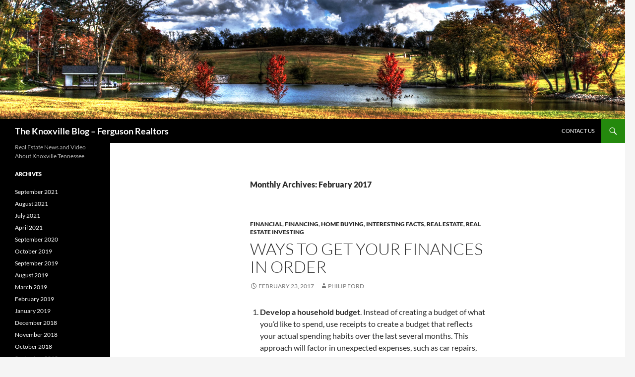

--- FILE ---
content_type: text/html; charset=UTF-8
request_url: https://theknoxvilleblog.com/2017/02/
body_size: 13681
content:
<!DOCTYPE html>
<html dir="ltr" lang="en-US" prefix="og: https://ogp.me/ns#">
<head>
	<meta charset="UTF-8"><link rel="preload" href="https://theknoxvilleblog.com/wp-content/cache/fvm/min/0-css3a56e6d4b3babebfa899702a040f316731bc20388c5f30532417738f8da48.css" as="style" media="all" />
<link rel="preload" href="https://theknoxvilleblog.com/wp-content/cache/fvm/min/0-css2036200445a364c0c39e29d364f2e6dde3d3a251713d20c8a10d50850f431.css" as="style" media="all" />
<link rel="preload" href="https://theknoxvilleblog.com/wp-content/cache/fvm/min/0-css524e3e140bf2101e469e4c400f567fa0876335800aca8afa0ed280261f6bb.css" as="style" media="all" />
<link rel="preload" href="https://theknoxvilleblog.com/wp-content/cache/fvm/min/0-cssc6aab6f07c62d7afed3abb70e5586d97c966a3ba9d1ff792cca0959dcdbb1.css" as="style" media="all" />
<link rel="preload" href="https://theknoxvilleblog.com/wp-content/cache/fvm/min/0-css6c00709f44dc8f3a29b7713db54132580fde2b12e18aa526f0a98934b07da.css" as="style" media="all" />
<link rel="preload" href="https://theknoxvilleblog.com/wp-content/cache/fvm/min/0-cssc78093aab498738b1174d83ab5ee65bca7119545ffedca1d4e4b83f2fa63e.css" as="style" media="all" />
<link rel="preload" href="https://theknoxvilleblog.com/wp-content/cache/fvm/min/0-csseddb13cc5c4649655d641ec09ae0112cff2eb9521928b9d561dacb79eefdd.css" as="style" media="all" />
<link rel="preload" href="https://theknoxvilleblog.com/wp-content/cache/fvm/min/0-css8f08d872db0df52bfadafc66d2aebb678effdcbf0c0a95cec160a217b8742.css" as="style" media="all" />
<link rel="preload" href="https://theknoxvilleblog.com/wp-content/cache/fvm/min/0-css7b30de5dd8a910bad082ad1ea717d0d298a2a65af270e485dceb537eef7cd.css" as="style" media="all" />
<link rel="preload" href="https://theknoxvilleblog.com/wp-content/cache/fvm/min/0-cssb0d4441f7e87a06c2fc165ea6243aceeb85db60762acbd224b2d388c2fdf8.css" as="style" media="all" />
<link rel="preload" href="https://theknoxvilleblog.com/wp-content/cache/fvm/min/0-cssde465bc9af722eb16fac17de78bbe20e43dfcb9ebb72e151adbe65a1143b5.css" as="style" media="all" /><script data-cfasync="false">if(navigator.userAgent.match(/MSIE|Internet Explorer/i)||navigator.userAgent.match(/Trident\/7\..*?rv:11/i)){var href=document.location.href;if(!href.match(/[?&]iebrowser/)){if(href.indexOf("?")==-1){if(href.indexOf("#")==-1){document.location.href=href+"?iebrowser=1"}else{document.location.href=href.replace("#","?iebrowser=1#")}}else{if(href.indexOf("#")==-1){document.location.href=href+"&iebrowser=1"}else{document.location.href=href.replace("#","&iebrowser=1#")}}}}</script>
<script data-cfasync="false">class FVMLoader{constructor(e){this.triggerEvents=e,this.eventOptions={passive:!0},this.userEventListener=this.triggerListener.bind(this),this.delayedScripts={normal:[],async:[],defer:[]},this.allJQueries=[]}_addUserInteractionListener(e){this.triggerEvents.forEach(t=>window.addEventListener(t,e.userEventListener,e.eventOptions))}_removeUserInteractionListener(e){this.triggerEvents.forEach(t=>window.removeEventListener(t,e.userEventListener,e.eventOptions))}triggerListener(){this._removeUserInteractionListener(this),"loading"===document.readyState?document.addEventListener("DOMContentLoaded",this._loadEverythingNow.bind(this)):this._loadEverythingNow()}async _loadEverythingNow(){this._runAllDelayedCSS(),this._delayEventListeners(),this._delayJQueryReady(this),this._handleDocumentWrite(),this._registerAllDelayedScripts(),await this._loadScriptsFromList(this.delayedScripts.normal),await this._loadScriptsFromList(this.delayedScripts.defer),await this._loadScriptsFromList(this.delayedScripts.async),await this._triggerDOMContentLoaded(),await this._triggerWindowLoad(),window.dispatchEvent(new Event("wpr-allScriptsLoaded"))}_registerAllDelayedScripts(){document.querySelectorAll("script[type=fvmdelay]").forEach(e=>{e.hasAttribute("src")?e.hasAttribute("async")&&!1!==e.async?this.delayedScripts.async.push(e):e.hasAttribute("defer")&&!1!==e.defer||"module"===e.getAttribute("data-type")?this.delayedScripts.defer.push(e):this.delayedScripts.normal.push(e):this.delayedScripts.normal.push(e)})}_runAllDelayedCSS(){document.querySelectorAll("link[rel=fvmdelay]").forEach(e=>{e.setAttribute("rel","stylesheet")})}async _transformScript(e){return await this._requestAnimFrame(),new Promise(t=>{const n=document.createElement("script");let r;[...e.attributes].forEach(e=>{let t=e.nodeName;"type"!==t&&("data-type"===t&&(t="type",r=e.nodeValue),n.setAttribute(t,e.nodeValue))}),e.hasAttribute("src")?(n.addEventListener("load",t),n.addEventListener("error",t)):(n.text=e.text,t()),e.parentNode.replaceChild(n,e)})}async _loadScriptsFromList(e){const t=e.shift();return t?(await this._transformScript(t),this._loadScriptsFromList(e)):Promise.resolve()}_delayEventListeners(){let e={};function t(t,n){!function(t){function n(n){return e[t].eventsToRewrite.indexOf(n)>=0?"wpr-"+n:n}e[t]||(e[t]={originalFunctions:{add:t.addEventListener,remove:t.removeEventListener},eventsToRewrite:[]},t.addEventListener=function(){arguments[0]=n(arguments[0]),e[t].originalFunctions.add.apply(t,arguments)},t.removeEventListener=function(){arguments[0]=n(arguments[0]),e[t].originalFunctions.remove.apply(t,arguments)})}(t),e[t].eventsToRewrite.push(n)}function n(e,t){let n=e[t];Object.defineProperty(e,t,{get:()=>n||function(){},set(r){e["wpr"+t]=n=r}})}t(document,"DOMContentLoaded"),t(window,"DOMContentLoaded"),t(window,"load"),t(window,"pageshow"),t(document,"readystatechange"),n(document,"onreadystatechange"),n(window,"onload"),n(window,"onpageshow")}_delayJQueryReady(e){let t=window.jQuery;Object.defineProperty(window,"jQuery",{get:()=>t,set(n){if(n&&n.fn&&!e.allJQueries.includes(n)){n.fn.ready=n.fn.init.prototype.ready=function(t){e.domReadyFired?t.bind(document)(n):document.addEventListener("DOMContentLoaded2",()=>t.bind(document)(n))};const t=n.fn.on;n.fn.on=n.fn.init.prototype.on=function(){if(this[0]===window){function e(e){return e.split(" ").map(e=>"load"===e||0===e.indexOf("load.")?"wpr-jquery-load":e).join(" ")}"string"==typeof arguments[0]||arguments[0]instanceof String?arguments[0]=e(arguments[0]):"object"==typeof arguments[0]&&Object.keys(arguments[0]).forEach(t=>{delete Object.assign(arguments[0],{[e(t)]:arguments[0][t]})[t]})}return t.apply(this,arguments),this},e.allJQueries.push(n)}t=n}})}async _triggerDOMContentLoaded(){this.domReadyFired=!0,await this._requestAnimFrame(),document.dispatchEvent(new Event("DOMContentLoaded2")),await this._requestAnimFrame(),window.dispatchEvent(new Event("DOMContentLoaded2")),await this._requestAnimFrame(),document.dispatchEvent(new Event("wpr-readystatechange")),await this._requestAnimFrame(),document.wpronreadystatechange&&document.wpronreadystatechange()}async _triggerWindowLoad(){await this._requestAnimFrame(),window.dispatchEvent(new Event("wpr-load")),await this._requestAnimFrame(),window.wpronload&&window.wpronload(),await this._requestAnimFrame(),this.allJQueries.forEach(e=>e(window).trigger("wpr-jquery-load")),window.dispatchEvent(new Event("wpr-pageshow")),await this._requestAnimFrame(),window.wpronpageshow&&window.wpronpageshow()}_handleDocumentWrite(){const e=new Map;document.write=document.writeln=function(t){const n=document.currentScript,r=document.createRange(),i=n.parentElement;let a=e.get(n);void 0===a&&(a=n.nextSibling,e.set(n,a));const s=document.createDocumentFragment();r.setStart(s,0),s.appendChild(r.createContextualFragment(t)),i.insertBefore(s,a)}}async _requestAnimFrame(){return new Promise(e=>requestAnimationFrame(e))}static run(){const e=new FVMLoader(["keydown","mousemove","touchmove","touchstart","touchend","wheel"]);e._addUserInteractionListener(e)}}FVMLoader.run();</script><meta name="viewport" content="width=device-width, initial-scale=1.0"><title>February, 2017 | The Knoxville Blog - Ferguson Realtors</title><meta name="robots" content="noindex, max-image-preview:large" /><link rel="canonical" href="https://theknoxvilleblog.com/2017/02/" /><script type="application/ld+json" class="aioseo-schema">
			{"@context":"https:\/\/schema.org","@graph":[{"@type":"BreadcrumbList","@id":"https:\/\/theknoxvilleblog.com\/2017\/02\/#breadcrumblist","itemListElement":[{"@type":"ListItem","@id":"https:\/\/theknoxvilleblog.com#listItem","position":1,"name":"Home","item":"https:\/\/theknoxvilleblog.com","nextItem":{"@type":"ListItem","@id":"https:\/\/theknoxvilleblog.com\/2017\/#listItem","name":2017}},{"@type":"ListItem","@id":"https:\/\/theknoxvilleblog.com\/2017\/#listItem","position":2,"name":2017,"item":"https:\/\/theknoxvilleblog.com\/2017\/","nextItem":{"@type":"ListItem","@id":"https:\/\/theknoxvilleblog.com\/2017\/02\/#listItem","name":"02"},"previousItem":{"@type":"ListItem","@id":"https:\/\/theknoxvilleblog.com#listItem","name":"Home"}},{"@type":"ListItem","@id":"https:\/\/theknoxvilleblog.com\/2017\/02\/#listItem","position":3,"name":"02","previousItem":{"@type":"ListItem","@id":"https:\/\/theknoxvilleblog.com\/2017\/#listItem","name":2017}}]},{"@type":"CollectionPage","@id":"https:\/\/theknoxvilleblog.com\/2017\/02\/#collectionpage","url":"https:\/\/theknoxvilleblog.com\/2017\/02\/","name":"February, 2017 | The Knoxville Blog - Ferguson Realtors","inLanguage":"en-US","isPartOf":{"@id":"https:\/\/theknoxvilleblog.com\/#website"},"breadcrumb":{"@id":"https:\/\/theknoxvilleblog.com\/2017\/02\/#breadcrumblist"}},{"@type":"Organization","@id":"https:\/\/theknoxvilleblog.com\/#organization","name":"The Knoxville Blog - Ferguson Realtors","description":"Real Estate News and Video About Knoxville Tennessee","url":"https:\/\/theknoxvilleblog.com\/"},{"@type":"WebSite","@id":"https:\/\/theknoxvilleblog.com\/#website","url":"https:\/\/theknoxvilleblog.com\/","name":"The Knoxville Blog - Ferguson Realtors","description":"Real Estate News and Video About Knoxville Tennessee","inLanguage":"en-US","publisher":{"@id":"https:\/\/theknoxvilleblog.com\/#organization"}}]}
		</script><link rel="alternate" type="application/rss+xml" title="The Knoxville Blog - Ferguson Realtors &raquo; Feed" href="https://theknoxvilleblog.com/feed/" /><link rel="alternate" type="application/rss+xml" title="The Knoxville Blog - Ferguson Realtors &raquo; Comments Feed" href="https://theknoxvilleblog.com/comments/feed/" />
	
	
	<link rel="profile" href="https://gmpg.org/xfn/11">
	
		<style media="all">img:is([sizes="auto" i],[sizes^="auto," i]){contain-intrinsic-size:3000px 1500px}</style>
	
		
		
	
	
	
		
		



		<style media="all">.lazyload,.lazyloading{max-width:100%}</style>
		<link rel='stylesheet' id='wp-block-library-css' href='https://theknoxvilleblog.com/wp-content/cache/fvm/min/0-css3a56e6d4b3babebfa899702a040f316731bc20388c5f30532417738f8da48.css' media='all' />
<style id='wp-block-library-theme-inline-css' media="all">.wp-block-audio :where(figcaption){color:#555;font-size:13px;text-align:center}.is-dark-theme .wp-block-audio :where(figcaption){color:#ffffffa6}.wp-block-audio{margin:0 0 1em}.wp-block-code{border:1px solid #ccc;border-radius:4px;font-family:Menlo,Consolas,monaco,monospace;padding:.8em 1em}.wp-block-embed :where(figcaption){color:#555;font-size:13px;text-align:center}.is-dark-theme .wp-block-embed :where(figcaption){color:#ffffffa6}.wp-block-embed{margin:0 0 1em}.blocks-gallery-caption{color:#555;font-size:13px;text-align:center}.is-dark-theme .blocks-gallery-caption{color:#ffffffa6}:root :where(.wp-block-image figcaption){color:#555;font-size:13px;text-align:center}.is-dark-theme :root :where(.wp-block-image figcaption){color:#ffffffa6}.wp-block-image{margin:0 0 1em}.wp-block-pullquote{border-bottom:4px solid;border-top:4px solid;color:currentColor;margin-bottom:1.75em}.wp-block-pullquote cite,.wp-block-pullquote footer,.wp-block-pullquote__citation{color:currentColor;font-size:.8125em;font-style:normal;text-transform:uppercase}.wp-block-quote{border-left:.25em solid;margin:0 0 1.75em;padding-left:1em}.wp-block-quote cite,.wp-block-quote footer{color:currentColor;font-size:.8125em;font-style:normal;position:relative}.wp-block-quote:where(.has-text-align-right){border-left:none;border-right:.25em solid;padding-left:0;padding-right:1em}.wp-block-quote:where(.has-text-align-center){border:none;padding-left:0}.wp-block-quote.is-large,.wp-block-quote.is-style-large,.wp-block-quote:where(.is-style-plain){border:none}.wp-block-search .wp-block-search__label{font-weight:700}.wp-block-search__button{border:1px solid #ccc;padding:.375em .625em}:where(.wp-block-group.has-background){padding:1.25em 2.375em}.wp-block-separator.has-css-opacity{opacity:.4}.wp-block-separator{border:none;border-bottom:2px solid;margin-left:auto;margin-right:auto}.wp-block-separator.has-alpha-channel-opacity{opacity:1}.wp-block-separator:not(.is-style-wide):not(.is-style-dots){width:100px}.wp-block-separator.has-background:not(.is-style-dots){border-bottom:none;height:1px}.wp-block-separator.has-background:not(.is-style-wide):not(.is-style-dots){height:2px}.wp-block-table{margin:0 0 1em}.wp-block-table td,.wp-block-table th{word-break:normal}.wp-block-table :where(figcaption){color:#555;font-size:13px;text-align:center}.is-dark-theme .wp-block-table :where(figcaption){color:#ffffffa6}.wp-block-video :where(figcaption){color:#555;font-size:13px;text-align:center}.is-dark-theme .wp-block-video :where(figcaption){color:#ffffffa6}.wp-block-video{margin:0 0 1em}:root :where(.wp-block-template-part.has-background){margin-bottom:0;margin-top:0;padding:1.25em 2.375em}</style>
<style id='classic-theme-styles-inline-css' media="all">/*! This file is auto-generated */
.wp-block-button__link{color:#fff;background-color:#32373c;border-radius:9999px;box-shadow:none;text-decoration:none;padding:calc(.667em + 2px) calc(1.333em + 2px);font-size:1.125em}.wp-block-file__button{background:#32373c;color:#fff;text-decoration:none}</style>
<link rel='stylesheet' id='aioseo/css/src/vue/standalone/blocks/table-of-contents/global.scss-css' href='https://theknoxvilleblog.com/wp-content/cache/fvm/min/0-css2036200445a364c0c39e29d364f2e6dde3d3a251713d20c8a10d50850f431.css' media='all' />
<link rel='stylesheet' id='aioseo/css/src/vue/standalone/blocks/pro/recipe/global.scss-css' href='https://theknoxvilleblog.com/wp-content/cache/fvm/min/0-css524e3e140bf2101e469e4c400f567fa0876335800aca8afa0ed280261f6bb.css' media='all' />
<link rel='stylesheet' id='aioseo/css/src/vue/standalone/blocks/pro/product/global.scss-css' href='https://theknoxvilleblog.com/wp-content/cache/fvm/min/0-cssc6aab6f07c62d7afed3abb70e5586d97c966a3ba9d1ff792cca0959dcdbb1.css' media='all' />
<style id='global-styles-inline-css' media="all">:root{--wp--preset--aspect-ratio--square:1;--wp--preset--aspect-ratio--4-3:4/3;--wp--preset--aspect-ratio--3-4:3/4;--wp--preset--aspect-ratio--3-2:3/2;--wp--preset--aspect-ratio--2-3:2/3;--wp--preset--aspect-ratio--16-9:16/9;--wp--preset--aspect-ratio--9-16:9/16;--wp--preset--color--black:#000;--wp--preset--color--cyan-bluish-gray:#abb8c3;--wp--preset--color--white:#fff;--wp--preset--color--pale-pink:#f78da7;--wp--preset--color--vivid-red:#cf2e2e;--wp--preset--color--luminous-vivid-orange:#ff6900;--wp--preset--color--luminous-vivid-amber:#fcb900;--wp--preset--color--light-green-cyan:#7bdcb5;--wp--preset--color--vivid-green-cyan:#00d084;--wp--preset--color--pale-cyan-blue:#8ed1fc;--wp--preset--color--vivid-cyan-blue:#0693e3;--wp--preset--color--vivid-purple:#9b51e0;--wp--preset--color--green:#24890d;--wp--preset--color--dark-gray:#2b2b2b;--wp--preset--color--medium-gray:#767676;--wp--preset--color--light-gray:#f5f5f5;--wp--preset--gradient--vivid-cyan-blue-to-vivid-purple:linear-gradient(135deg,rgba(6,147,227,1) 0%,rgb(155,81,224) 100%);--wp--preset--gradient--light-green-cyan-to-vivid-green-cyan:linear-gradient(135deg,rgb(122,220,180) 0%,rgb(0,208,130) 100%);--wp--preset--gradient--luminous-vivid-amber-to-luminous-vivid-orange:linear-gradient(135deg,rgba(252,185,0,1) 0%,rgba(255,105,0,1) 100%);--wp--preset--gradient--luminous-vivid-orange-to-vivid-red:linear-gradient(135deg,rgba(255,105,0,1) 0%,rgb(207,46,46) 100%);--wp--preset--gradient--very-light-gray-to-cyan-bluish-gray:linear-gradient(135deg,rgb(238,238,238) 0%,rgb(169,184,195) 100%);--wp--preset--gradient--cool-to-warm-spectrum:linear-gradient(135deg,rgb(74,234,220) 0%,rgb(151,120,209) 20%,rgb(207,42,186) 40%,rgb(238,44,130) 60%,rgb(251,105,98) 80%,rgb(254,248,76) 100%);--wp--preset--gradient--blush-light-purple:linear-gradient(135deg,rgb(255,206,236) 0%,rgb(152,150,240) 100%);--wp--preset--gradient--blush-bordeaux:linear-gradient(135deg,rgb(254,205,165) 0%,rgb(254,45,45) 50%,rgb(107,0,62) 100%);--wp--preset--gradient--luminous-dusk:linear-gradient(135deg,rgb(255,203,112) 0%,rgb(199,81,192) 50%,rgb(65,88,208) 100%);--wp--preset--gradient--pale-ocean:linear-gradient(135deg,rgb(255,245,203) 0%,rgb(182,227,212) 50%,rgb(51,167,181) 100%);--wp--preset--gradient--electric-grass:linear-gradient(135deg,rgb(202,248,128) 0%,rgb(113,206,126) 100%);--wp--preset--gradient--midnight:linear-gradient(135deg,rgb(2,3,129) 0%,rgb(40,116,252) 100%);--wp--preset--font-size--small:13px;--wp--preset--font-size--medium:20px;--wp--preset--font-size--large:36px;--wp--preset--font-size--x-large:42px;--wp--preset--spacing--20:0.44rem;--wp--preset--spacing--30:0.67rem;--wp--preset--spacing--40:1rem;--wp--preset--spacing--50:1.5rem;--wp--preset--spacing--60:2.25rem;--wp--preset--spacing--70:3.38rem;--wp--preset--spacing--80:5.06rem;--wp--preset--shadow--natural:6px 6px 9px rgba(0, 0, 0, 0.2);--wp--preset--shadow--deep:12px 12px 50px rgba(0, 0, 0, 0.4);--wp--preset--shadow--sharp:6px 6px 0px rgba(0, 0, 0, 0.2);--wp--preset--shadow--outlined:6px 6px 0px -3px rgba(255, 255, 255, 1), 6px 6px rgba(0, 0, 0, 1);--wp--preset--shadow--crisp:6px 6px 0px rgba(0, 0, 0, 1)}:where(.is-layout-flex){gap:.5em}:where(.is-layout-grid){gap:.5em}body .is-layout-flex{display:flex}.is-layout-flex{flex-wrap:wrap;align-items:center}.is-layout-flex>:is(*,div){margin:0}body .is-layout-grid{display:grid}.is-layout-grid>:is(*,div){margin:0}:where(.wp-block-columns.is-layout-flex){gap:2em}:where(.wp-block-columns.is-layout-grid){gap:2em}:where(.wp-block-post-template.is-layout-flex){gap:1.25em}:where(.wp-block-post-template.is-layout-grid){gap:1.25em}.has-black-color{color:var(--wp--preset--color--black)!important}.has-cyan-bluish-gray-color{color:var(--wp--preset--color--cyan-bluish-gray)!important}.has-white-color{color:var(--wp--preset--color--white)!important}.has-pale-pink-color{color:var(--wp--preset--color--pale-pink)!important}.has-vivid-red-color{color:var(--wp--preset--color--vivid-red)!important}.has-luminous-vivid-orange-color{color:var(--wp--preset--color--luminous-vivid-orange)!important}.has-luminous-vivid-amber-color{color:var(--wp--preset--color--luminous-vivid-amber)!important}.has-light-green-cyan-color{color:var(--wp--preset--color--light-green-cyan)!important}.has-vivid-green-cyan-color{color:var(--wp--preset--color--vivid-green-cyan)!important}.has-pale-cyan-blue-color{color:var(--wp--preset--color--pale-cyan-blue)!important}.has-vivid-cyan-blue-color{color:var(--wp--preset--color--vivid-cyan-blue)!important}.has-vivid-purple-color{color:var(--wp--preset--color--vivid-purple)!important}.has-black-background-color{background-color:var(--wp--preset--color--black)!important}.has-cyan-bluish-gray-background-color{background-color:var(--wp--preset--color--cyan-bluish-gray)!important}.has-white-background-color{background-color:var(--wp--preset--color--white)!important}.has-pale-pink-background-color{background-color:var(--wp--preset--color--pale-pink)!important}.has-vivid-red-background-color{background-color:var(--wp--preset--color--vivid-red)!important}.has-luminous-vivid-orange-background-color{background-color:var(--wp--preset--color--luminous-vivid-orange)!important}.has-luminous-vivid-amber-background-color{background-color:var(--wp--preset--color--luminous-vivid-amber)!important}.has-light-green-cyan-background-color{background-color:var(--wp--preset--color--light-green-cyan)!important}.has-vivid-green-cyan-background-color{background-color:var(--wp--preset--color--vivid-green-cyan)!important}.has-pale-cyan-blue-background-color{background-color:var(--wp--preset--color--pale-cyan-blue)!important}.has-vivid-cyan-blue-background-color{background-color:var(--wp--preset--color--vivid-cyan-blue)!important}.has-vivid-purple-background-color{background-color:var(--wp--preset--color--vivid-purple)!important}.has-black-border-color{border-color:var(--wp--preset--color--black)!important}.has-cyan-bluish-gray-border-color{border-color:var(--wp--preset--color--cyan-bluish-gray)!important}.has-white-border-color{border-color:var(--wp--preset--color--white)!important}.has-pale-pink-border-color{border-color:var(--wp--preset--color--pale-pink)!important}.has-vivid-red-border-color{border-color:var(--wp--preset--color--vivid-red)!important}.has-luminous-vivid-orange-border-color{border-color:var(--wp--preset--color--luminous-vivid-orange)!important}.has-luminous-vivid-amber-border-color{border-color:var(--wp--preset--color--luminous-vivid-amber)!important}.has-light-green-cyan-border-color{border-color:var(--wp--preset--color--light-green-cyan)!important}.has-vivid-green-cyan-border-color{border-color:var(--wp--preset--color--vivid-green-cyan)!important}.has-pale-cyan-blue-border-color{border-color:var(--wp--preset--color--pale-cyan-blue)!important}.has-vivid-cyan-blue-border-color{border-color:var(--wp--preset--color--vivid-cyan-blue)!important}.has-vivid-purple-border-color{border-color:var(--wp--preset--color--vivid-purple)!important}.has-vivid-cyan-blue-to-vivid-purple-gradient-background{background:var(--wp--preset--gradient--vivid-cyan-blue-to-vivid-purple)!important}.has-light-green-cyan-to-vivid-green-cyan-gradient-background{background:var(--wp--preset--gradient--light-green-cyan-to-vivid-green-cyan)!important}.has-luminous-vivid-amber-to-luminous-vivid-orange-gradient-background{background:var(--wp--preset--gradient--luminous-vivid-amber-to-luminous-vivid-orange)!important}.has-luminous-vivid-orange-to-vivid-red-gradient-background{background:var(--wp--preset--gradient--luminous-vivid-orange-to-vivid-red)!important}.has-very-light-gray-to-cyan-bluish-gray-gradient-background{background:var(--wp--preset--gradient--very-light-gray-to-cyan-bluish-gray)!important}.has-cool-to-warm-spectrum-gradient-background{background:var(--wp--preset--gradient--cool-to-warm-spectrum)!important}.has-blush-light-purple-gradient-background{background:var(--wp--preset--gradient--blush-light-purple)!important}.has-blush-bordeaux-gradient-background{background:var(--wp--preset--gradient--blush-bordeaux)!important}.has-luminous-dusk-gradient-background{background:var(--wp--preset--gradient--luminous-dusk)!important}.has-pale-ocean-gradient-background{background:var(--wp--preset--gradient--pale-ocean)!important}.has-electric-grass-gradient-background{background:var(--wp--preset--gradient--electric-grass)!important}.has-midnight-gradient-background{background:var(--wp--preset--gradient--midnight)!important}.has-small-font-size{font-size:var(--wp--preset--font-size--small)!important}.has-medium-font-size{font-size:var(--wp--preset--font-size--medium)!important}.has-large-font-size{font-size:var(--wp--preset--font-size--large)!important}.has-x-large-font-size{font-size:var(--wp--preset--font-size--x-large)!important}:where(.wp-block-post-template.is-layout-flex){gap:1.25em}:where(.wp-block-post-template.is-layout-grid){gap:1.25em}:where(.wp-block-columns.is-layout-flex){gap:2em}:where(.wp-block-columns.is-layout-grid){gap:2em}:root :where(.wp-block-pullquote){font-size:1.5em;line-height:1.6}</style>
<link rel='stylesheet' id='contact-form-7-css' href='https://theknoxvilleblog.com/wp-content/cache/fvm/min/0-css6c00709f44dc8f3a29b7713db54132580fde2b12e18aa526f0a98934b07da.css' media='all' />
<link rel='stylesheet' id='wp-components-css' href='https://theknoxvilleblog.com/wp-content/cache/fvm/min/0-cssc78093aab498738b1174d83ab5ee65bca7119545ffedca1d4e4b83f2fa63e.css' media='all' />
<link rel='stylesheet' id='godaddy-styles-css' href='https://theknoxvilleblog.com/wp-content/cache/fvm/min/0-csseddb13cc5c4649655d641ec09ae0112cff2eb9521928b9d561dacb79eefdd.css' media='all' />
<link rel='stylesheet' id='twentyfourteen-lato-css' href='https://theknoxvilleblog.com/wp-content/cache/fvm/min/0-css8f08d872db0df52bfadafc66d2aebb678effdcbf0c0a95cec160a217b8742.css' media='all' />
<link rel='stylesheet' id='genericons-css' href='https://theknoxvilleblog.com/wp-content/cache/fvm/min/0-css7b30de5dd8a910bad082ad1ea717d0d298a2a65af270e485dceb537eef7cd.css' media='all' />
<link rel='stylesheet' id='twentyfourteen-style-css' href='https://theknoxvilleblog.com/wp-content/cache/fvm/min/0-cssb0d4441f7e87a06c2fc165ea6243aceeb85db60762acbd224b2d388c2fdf8.css' media='all' />
<link rel='stylesheet' id='twentyfourteen-block-style-css' href='https://theknoxvilleblog.com/wp-content/cache/fvm/min/0-cssde465bc9af722eb16fac17de78bbe20e43dfcb9ebb72e151adbe65a1143b5.css' media='all' />
<script src="https://theknoxvilleblog.com/wp-includes/js/jquery/jquery.min.js?ver=3.7.1" id="jquery-core-js"></script>
<script src="https://theknoxvilleblog.com/wp-includes/js/jquery/jquery-migrate.min.js?ver=3.4.1" id="jquery-migrate-js"></script>
<script src="https://theknoxvilleblog.com/wp-content/themes/twentyfourteen/js/functions.js?ver=20250729" id="twentyfourteen-script-js" defer data-wp-strategy="defer"></script>

		<script>
			document.documentElement.className = document.documentElement.className.replace('no-js', 'js');
		</script>
				<style media="all">.no-js img.lazyload{display:none}figure.wp-block-image img.lazyloading{min-width:150px}.lazyload,.lazyloading{--smush-placeholder-width:100px;--smush-placeholder-aspect-ratio:1/1;width:var(--smush-image-width,var(--smush-placeholder-width))!important;aspect-ratio:var(--smush-image-aspect-ratio,var(--smush-placeholder-aspect-ratio))!important}.lazyload,.lazyloading{opacity:0}.lazyloaded{opacity:1;transition:opacity 400ms;transition-delay:0ms}</style>
		<style media="all">.recentcomments a{display:inline!important;padding:0!important;margin:0!important}</style>

<style media="all">.synved-social-resolution-single{display:inline-block}.synved-social-resolution-normal{display:inline-block}.synved-social-resolution-hidef{display:none}@media only screen and (min--moz-device-pixel-ratio:2),only screen and (-o-min-device-pixel-ratio:2/1),only screen and (-webkit-min-device-pixel-ratio:2),only screen and (min-device-pixel-ratio:2),only screen and (min-resolution:2dppx),only screen and (min-resolution:192dpi){.synved-social-resolution-normal{display:none}.synved-social-resolution-hidef{display:inline-block}}</style>				<style type="text/css" id="c4wp-checkout-css" media="all">.woocommerce-checkout .c4wp_captcha_field{margin-bottom:10px;margin-top:15px;position:relative;display:inline-block}</style>
								<style type="text/css" id="c4wp-v3-lp-form-css" media="all">.login #login,.login #lostpasswordform{min-width:350px!important}.wpforms-field-c4wp iframe{width:100%!important}</style>
							<style type="text/css" id="c4wp-v3-lp-form-css" media="all">.login #login,.login #lostpasswordform{min-width:350px!important}.wpforms-field-c4wp iframe{width:100%!important}</style>
			</head>

<body data-rsssl=1 class="archive date wp-embed-responsive wp-theme-twentyfourteen group-blog header-image list-view full-width">
<a class="screen-reader-text skip-link" href="#content">
	Skip to content</a>
<div id="page" class="hfeed site">
			<div id="site-header">
		<a href="https://theknoxvilleblog.com/" rel="home" >
			<img src="https://theknoxvilleblog.com/wp-content/uploads/2015/01/theknoxvilleblog01.jpg" width="1260" height="240" alt="The Knoxville Blog &#8211; Ferguson Realtors" srcset="https://theknoxvilleblog.com/wp-content/uploads/2015/01/theknoxvilleblog01.jpg 1260w, https://theknoxvilleblog.com/wp-content/uploads/2015/01/theknoxvilleblog01-300x57.jpg 300w, https://theknoxvilleblog.com/wp-content/uploads/2015/01/theknoxvilleblog01-1024x195.jpg 1024w" sizes="(max-width: 1260px) 100vw, 1260px" decoding="async" fetchpriority="high" />		</a>
	</div>
	
	<header id="masthead" class="site-header">
		<div class="header-main">
							<h1 class="site-title"><a href="https://theknoxvilleblog.com/" rel="home" >The Knoxville Blog &#8211; Ferguson Realtors</a></h1>
			
			<div class="search-toggle">
				<a href="#search-container" class="screen-reader-text" aria-expanded="false" aria-controls="search-container">
					Search				</a>
			</div>

			<nav id="primary-navigation" class="site-navigation primary-navigation">
				<button class="menu-toggle">Primary Menu</button>
				<div id="primary-menu" class="nav-menu"><ul>
<li class="page_item page-item-1053"><a href="https://theknoxvilleblog.com/contact-us/">Contact Us</a></li>
</ul></div>
			</nav>
		</div>

		<div id="search-container" class="search-box-wrapper hide">
			<div class="search-box">
				<form role="search" method="get" class="search-form" action="https://theknoxvilleblog.com/">
				<label>
					<span class="screen-reader-text">Search for:</span>
					<input type="search" class="search-field" placeholder="Search &hellip;" value="" name="s" />
				</label>
				<input type="submit" class="search-submit" value="Search" />
			</form>			</div>
		</div>
	</header>

	<div id="main" class="site-main">

	<section id="primary" class="content-area">
		<div id="content" class="site-content" role="main">

			
			<header class="page-header">
				<h1 class="page-title">
					Monthly Archives: February 2017				</h1>
			</header>

				
<article id="post-712" class="post-712 post type-post status-publish format-standard hentry category-financial category-financing category-home-buying category-interesting-facts category-real-estate category-real-estate-investing">
	
	<header class="entry-header">
				<div class="entry-meta">
			<span class="cat-links"><a href="https://theknoxvilleblog.com/category/financial/" rel="category tag">Financial</a>, <a href="https://theknoxvilleblog.com/category/financing/" rel="category tag">Financing</a>, <a href="https://theknoxvilleblog.com/category/home-buying/" rel="category tag">Home Buying</a>, <a href="https://theknoxvilleblog.com/category/interesting-facts/" rel="category tag">Interesting Facts</a>, <a href="https://theknoxvilleblog.com/category/real-estate/" rel="category tag">real estate</a>, <a href="https://theknoxvilleblog.com/category/real-estate-investing/" rel="category tag">Real Estate Investing</a></span>
		</div>
			<h1 class="entry-title"><a href="https://theknoxvilleblog.com/2017/02/ways-to-get-your-finances-in-order/" rel="bookmark">Ways to Get Your Finances in Order</a></h1>
		<div class="entry-meta">
			<span class="entry-date"><a href="https://theknoxvilleblog.com/2017/02/ways-to-get-your-finances-in-order/" rel="bookmark"><time class="entry-date" datetime="2017-02-23T12:04:41-05:00">February 23, 2017</time></a></span> <span class="byline"><span class="author vcard"><a class="url fn n" href="https://theknoxvilleblog.com/author/phil-ford/" rel="author">Philip Ford</a></span></span>		</div>
	</header>

		<div class="entry-content">
		<ol>
<li><strong>Develop a household budget</strong>. Instead of creating a budget of what you’d like to spend, use receipts to create a budget that reflects your actual spending habits over the last several months. This approach will factor in unexpected expenses, such as car repairs, as well as predictable costs such as rent, utility bills, and groceries.</li>
<li><strong>Reduce your debt</strong>. Lenders generally look for a total debt load of no more than 36 percent of income. This figure includes your mortgage, which typically ranges between 25 and 28 percent of your net household income. So you need to get monthly payments on the rest of your installment debt — car loans, student loans, and revolving balances on credit cards — down to between 8 and 10 percent of your net monthly income.</li>
<li><strong>Look for ways to save</strong>. You probably know how much you spend on rent and utilities, but little expenses add up, too. Try writing down everything you spend for one month. You’ll probably spot some great ways to save, whether it’s cutting out that morning trip to Starbucks or eating dinner at home more often.</li>
<li><strong>Increase your income</strong>. Now’s the time to ask for a raise! If that’s not an option, you may want to consider taking on a second job to get your income at a level high enough to qualify for the home you want.</li>
<li><strong>Save for a down payment</strong>. Designate a certain amount of money each month to put away in your savings account. Although it’s possible to get a mortgage with only 5 percent down, or even less, you can usually get a better rate if you put down a larger percentage of the total purchase. Aim for a 20 percent down payment.</li>
<li><strong>Keep your job.</strong> While you don’t need to be in the same job forever to qualify for a home loan, having a job for less than two years may mean you have to pay a higher interest rate.</li>
<li><strong>Establish a good credit history</strong>. Get a credit card and make payments by the due date. Do the same for all your other bills, too. Pay off the entire balance promptly.</li>
</ol>
<p><em>Source: National Association of REALTORS®</em></p>
<a class="synved-social-button synved-social-button-share synved-social-size-24 synved-social-resolution-single synved-social-provider-facebook nolightbox" data-provider="facebook" target="_blank" rel="nofollow" title="Share on Facebook" href="https://www.facebook.com/ferguson.realtors" style="font-size: 0px;width:24px;height:24px;margin:0;margin-bottom:5px;margin-right:5px"><img decoding="async" alt="Facebook" title="Share on Facebook" class="synved-share-image synved-social-image synved-social-image-share" width="24" height="24" style="display: inline;width:24px;height:24px;margin: 0;padding: 0;border: none;box-shadow: none" src="https://theknoxvilleblog.com/wp-content/plugins/social-media-feather/synved-social/image/social/regular/48x48/facebook.png" loading="lazy" /></a><a class="synved-social-button synved-social-button-share synved-social-size-24 synved-social-resolution-single synved-social-provider-twitter nolightbox" data-provider="twitter" target="_blank" rel="nofollow" title="Share on Twitter" href="https://twitter.com/fergusonknox" style="font-size: 0px;width:24px;height:24px;margin:0;margin-bottom:5px;margin-right:5px"><img decoding="async" alt="twitter" title="Share on Twitter" class="synved-share-image synved-social-image synved-social-image-share" width="24" height="24" style="display: inline;width:24px;height:24px;margin: 0;padding: 0;border: none;box-shadow: none" src="https://theknoxvilleblog.com/wp-content/plugins/social-media-feather/synved-social/image/social/regular/48x48/twitter.png" loading="lazy" /></a><a class="synved-social-button synved-social-button-share synved-social-size-24 synved-social-resolution-single synved-social-provider-linkedin nolightbox" data-provider="linkedin" target="_blank" rel="nofollow" title="Share on Linkedin" href="http://www.linkedin.com/profile/view?id=212370377" style="font-size: 0px;width:24px;height:24px;margin:0;margin-bottom:5px"><img loading="lazy" decoding="async" alt="linkedin" title="Share on Linkedin" class="synved-share-image synved-social-image synved-social-image-share" width="24" height="24" style="display: inline;width:24px;height:24px;margin: 0;padding: 0;border: none;box-shadow: none" src="https://theknoxvilleblog.com/wp-content/plugins/social-media-feather/synved-social/image/social/regular/48x48/linkedin.png" /></a>	</div>
	
	</article>

<article id="post-710" class="post-710 post type-post status-publish format-standard hentry category-housing category-interesting-facts category-real-estate">
	
	<header class="entry-header">
				<div class="entry-meta">
			<span class="cat-links"><a href="https://theknoxvilleblog.com/category/housing/" rel="category tag">housing</a>, <a href="https://theknoxvilleblog.com/category/interesting-facts/" rel="category tag">Interesting Facts</a>, <a href="https://theknoxvilleblog.com/category/real-estate/" rel="category tag">real estate</a></span>
		</div>
			<h1 class="entry-title"><a href="https://theknoxvilleblog.com/2017/02/appraised-value-explanation/" rel="bookmark">Appraised Value Explanation</a></h1>
		<div class="entry-meta">
			<span class="entry-date"><a href="https://theknoxvilleblog.com/2017/02/appraised-value-explanation/" rel="bookmark"><time class="entry-date" datetime="2017-02-21T16:11:44-05:00">February 21, 2017</time></a></span> <span class="byline"><span class="author vcard"><a class="url fn n" href="https://theknoxvilleblog.com/author/phil-ford/" rel="author">Philip Ford</a></span></span>		</div>
	</header>

		<div class="entry-content">
		<ul>
<li>Appraisals provide an objective opinion of value, but it’s not an exact science so appraisals may differ.</li>
<li>For buying and selling purposes, appraisals are usually based on market value — what the property could probably be sold for. Other types of value include insurance value, replacement value, and assessed value for property tax purposes.</li>
<li>Appraised value is not a constant number. Changes in market conditions can dramatically alter appraised value.</li>
<li>Appraised value doesn’t take into account special considerations, like the need to sell rapidly.</li>
<li>Lenders usually use either the appraised value or the sale price, whichever is less, to determine the amount of the mortgage they will offer.</li>
</ul>
<p><em>Used with permission from Kim Daugherty, Real Estate Checklists and Systems, www.realestatechecklists.com</em></p>
<a class="synved-social-button synved-social-button-share synved-social-size-24 synved-social-resolution-single synved-social-provider-facebook nolightbox" data-provider="facebook" target="_blank" rel="nofollow" title="Share on Facebook" href="https://www.facebook.com/ferguson.realtors" style="font-size: 0px;width:24px;height:24px;margin:0;margin-bottom:5px;margin-right:5px"><img loading="lazy" decoding="async" alt="Facebook" title="Share on Facebook" class="synved-share-image synved-social-image synved-social-image-share" width="24" height="24" style="display: inline;width:24px;height:24px;margin: 0;padding: 0;border: none;box-shadow: none" src="https://theknoxvilleblog.com/wp-content/plugins/social-media-feather/synved-social/image/social/regular/48x48/facebook.png" /></a><a class="synved-social-button synved-social-button-share synved-social-size-24 synved-social-resolution-single synved-social-provider-twitter nolightbox" data-provider="twitter" target="_blank" rel="nofollow" title="Share on Twitter" href="https://twitter.com/fergusonknox" style="font-size: 0px;width:24px;height:24px;margin:0;margin-bottom:5px;margin-right:5px"><img loading="lazy" decoding="async" alt="twitter" title="Share on Twitter" class="synved-share-image synved-social-image synved-social-image-share" width="24" height="24" style="display: inline;width:24px;height:24px;margin: 0;padding: 0;border: none;box-shadow: none" src="https://theknoxvilleblog.com/wp-content/plugins/social-media-feather/synved-social/image/social/regular/48x48/twitter.png" /></a><a class="synved-social-button synved-social-button-share synved-social-size-24 synved-social-resolution-single synved-social-provider-linkedin nolightbox" data-provider="linkedin" target="_blank" rel="nofollow" title="Share on Linkedin" href="http://www.linkedin.com/profile/view?id=212370377" style="font-size: 0px;width:24px;height:24px;margin:0;margin-bottom:5px"><img loading="lazy" decoding="async" alt="linkedin" title="Share on Linkedin" class="synved-share-image synved-social-image synved-social-image-share" width="24" height="24" style="display: inline;width:24px;height:24px;margin: 0;padding: 0;border: none;box-shadow: none" src="https://theknoxvilleblog.com/wp-content/plugins/social-media-feather/synved-social/image/social/regular/48x48/linkedin.png" /></a>	</div>
	
	</article>

<article id="post-707" class="post-707 post type-post status-publish format-standard hentry category-home-selling category-housing category-interesting-facts category-real-estate category-real-estate-investing">
	
	<header class="entry-header">
				<div class="entry-meta">
			<span class="cat-links"><a href="https://theknoxvilleblog.com/category/home-selling/" rel="category tag">Home Selling</a>, <a href="https://theknoxvilleblog.com/category/housing/" rel="category tag">housing</a>, <a href="https://theknoxvilleblog.com/category/interesting-facts/" rel="category tag">Interesting Facts</a>, <a href="https://theknoxvilleblog.com/category/real-estate/" rel="category tag">real estate</a>, <a href="https://theknoxvilleblog.com/category/real-estate-investing/" rel="category tag">Real Estate Investing</a></span>
		</div>
			<h1 class="entry-title"><a href="https://theknoxvilleblog.com/2017/02/tips-for-hiring-a-remodeling-contractor/" rel="bookmark">Tips for Hiring a Remodeling Contractor</a></h1>
		<div class="entry-meta">
			<span class="entry-date"><a href="https://theknoxvilleblog.com/2017/02/tips-for-hiring-a-remodeling-contractor/" rel="bookmark"><time class="entry-date" datetime="2017-02-16T12:25:13-05:00">February 16, 2017</time></a></span> <span class="byline"><span class="author vcard"><a class="url fn n" href="https://theknoxvilleblog.com/author/phil-ford/" rel="author">Philip Ford</a></span></span>		</div>
	</header>

		<div class="entry-content">
		<ol>
<li>Get at least three written estimates.</li>
<li>Check references. If possible, view earlier jobs the contractor completed.</li>
<li>Check with the local Chamber of Commerce or Better Business Bureau for complaints.</li>
<li>Be sure the contract states exactly what is to be done and how change orders will be handled.</li>
<li>Make as small of a down payment as possible so you won’t lose a lot if the contractor fails to complete the job.</li>
<li>Be sure that the contractor has the necessary permits, licenses, and insurance.</li>
<li>Check that the contract states when the work will be completed and what recourse you have if it isn’t. Also, remember that in many instances you can cancel a contract within three business days of signing it.</li>
<li>Ask if the contractor’s workers will do the entire job or whether subcontractors will be involved too.</li>
<li>Get the contractor to indemnify you if work does not meet any local building codes or regulations.</li>
<li>Be sure that the contract specifies the contractor will clean up after the job and be responsible for any damage.</li>
<li>Guarantee that the materials that will be used meet your specifications.</li>
<li>Don’t make the final payment until you’re satisfied with the work.</li>
</ol>
<p><em>Source: National Association of REALTORS®</em></p>
<a class="synved-social-button synved-social-button-share synved-social-size-24 synved-social-resolution-single synved-social-provider-facebook nolightbox" data-provider="facebook" target="_blank" rel="nofollow" title="Share on Facebook" href="https://www.facebook.com/ferguson.realtors" style="font-size: 0px;width:24px;height:24px;margin:0;margin-bottom:5px;margin-right:5px"><img loading="lazy" decoding="async" alt="Facebook" title="Share on Facebook" class="synved-share-image synved-social-image synved-social-image-share" width="24" height="24" style="display: inline;width:24px;height:24px;margin: 0;padding: 0;border: none;box-shadow: none" src="https://theknoxvilleblog.com/wp-content/plugins/social-media-feather/synved-social/image/social/regular/48x48/facebook.png" /></a><a class="synved-social-button synved-social-button-share synved-social-size-24 synved-social-resolution-single synved-social-provider-twitter nolightbox" data-provider="twitter" target="_blank" rel="nofollow" title="Share on Twitter" href="https://twitter.com/fergusonknox" style="font-size: 0px;width:24px;height:24px;margin:0;margin-bottom:5px;margin-right:5px"><img loading="lazy" decoding="async" alt="twitter" title="Share on Twitter" class="synved-share-image synved-social-image synved-social-image-share" width="24" height="24" style="display: inline;width:24px;height:24px;margin: 0;padding: 0;border: none;box-shadow: none" src="https://theknoxvilleblog.com/wp-content/plugins/social-media-feather/synved-social/image/social/regular/48x48/twitter.png" /></a><a class="synved-social-button synved-social-button-share synved-social-size-24 synved-social-resolution-single synved-social-provider-linkedin nolightbox" data-provider="linkedin" target="_blank" rel="nofollow" title="Share on Linkedin" href="http://www.linkedin.com/profile/view?id=212370377" style="font-size: 0px;width:24px;height:24px;margin:0;margin-bottom:5px"><img loading="lazy" decoding="async" alt="linkedin" title="Share on Linkedin" class="synved-share-image synved-social-image synved-social-image-share" width="24" height="24" style="display: inline;width:24px;height:24px;margin: 0;padding: 0;border: none;box-shadow: none" src="https://theknoxvilleblog.com/wp-content/plugins/social-media-feather/synved-social/image/social/regular/48x48/linkedin.png" /></a>	</div>
	
	</article>

<article id="post-704" class="post-704 post type-post status-publish format-standard hentry category-housing category-interesting-facts category-real-estate category-real-estate-market">
	
	<header class="entry-header">
				<div class="entry-meta">
			<span class="cat-links"><a href="https://theknoxvilleblog.com/category/housing/" rel="category tag">housing</a>, <a href="https://theknoxvilleblog.com/category/interesting-facts/" rel="category tag">Interesting Facts</a>, <a href="https://theknoxvilleblog.com/category/real-estate/" rel="category tag">real estate</a>, <a href="https://theknoxvilleblog.com/category/real-estate-market/" rel="category tag">real estate market</a></span>
		</div>
			<h1 class="entry-title"><a href="https://theknoxvilleblog.com/2017/02/knoxville-ranked-7-top-ten-housing-markets/" rel="bookmark">Knoxville Ranked #7 &#8211; Top Ten Housing Markets</a></h1>
		<div class="entry-meta">
			<span class="entry-date"><a href="https://theknoxvilleblog.com/2017/02/knoxville-ranked-7-top-ten-housing-markets/" rel="bookmark"><time class="entry-date" datetime="2017-02-09T14:15:20-05:00">February 9, 2017</time></a></span> <span class="byline"><span class="author vcard"><a class="url fn n" href="https://theknoxvilleblog.com/author/phil-ford/" rel="author">Philip Ford</a></span></span>		</div>
	</header>

		<div class="entry-content">
		<p>According to Zillow&#8217;s 2017, 10 Hottest Housing Markets list, Knoxville, Tennessee ranked #7. The list also revealed that Knoxville&#8217;s expected home value appreciation for 2017 will be 4.4 percent, projected income growth will be 1.1 percent and it will have a projected unemployment rate of 4.7 percent.</p>
<a class="synved-social-button synved-social-button-share synved-social-size-24 synved-social-resolution-single synved-social-provider-facebook nolightbox" data-provider="facebook" target="_blank" rel="nofollow" title="Share on Facebook" href="https://www.facebook.com/ferguson.realtors" style="font-size: 0px;width:24px;height:24px;margin:0;margin-bottom:5px;margin-right:5px"><img loading="lazy" decoding="async" alt="Facebook" title="Share on Facebook" class="synved-share-image synved-social-image synved-social-image-share" width="24" height="24" style="display: inline;width:24px;height:24px;margin: 0;padding: 0;border: none;box-shadow: none" src="https://theknoxvilleblog.com/wp-content/plugins/social-media-feather/synved-social/image/social/regular/48x48/facebook.png" /></a><a class="synved-social-button synved-social-button-share synved-social-size-24 synved-social-resolution-single synved-social-provider-twitter nolightbox" data-provider="twitter" target="_blank" rel="nofollow" title="Share on Twitter" href="https://twitter.com/fergusonknox" style="font-size: 0px;width:24px;height:24px;margin:0;margin-bottom:5px;margin-right:5px"><img loading="lazy" decoding="async" alt="twitter" title="Share on Twitter" class="synved-share-image synved-social-image synved-social-image-share" width="24" height="24" style="display: inline;width:24px;height:24px;margin: 0;padding: 0;border: none;box-shadow: none" src="https://theknoxvilleblog.com/wp-content/plugins/social-media-feather/synved-social/image/social/regular/48x48/twitter.png" /></a><a class="synved-social-button synved-social-button-share synved-social-size-24 synved-social-resolution-single synved-social-provider-linkedin nolightbox" data-provider="linkedin" target="_blank" rel="nofollow" title="Share on Linkedin" href="http://www.linkedin.com/profile/view?id=212370377" style="font-size: 0px;width:24px;height:24px;margin:0;margin-bottom:5px"><img loading="lazy" decoding="async" alt="linkedin" title="Share on Linkedin" class="synved-share-image synved-social-image synved-social-image-share" width="24" height="24" style="display: inline;width:24px;height:24px;margin: 0;padding: 0;border: none;box-shadow: none" src="https://theknoxvilleblog.com/wp-content/plugins/social-media-feather/synved-social/image/social/regular/48x48/linkedin.png" /></a>	</div>
	
	</article>

<article id="post-701" class="post-701 post type-post status-publish format-standard hentry category-interesting-facts category-real-estate category-real-estate-career category-realtor">
	
	<header class="entry-header">
				<div class="entry-meta">
			<span class="cat-links"><a href="https://theknoxvilleblog.com/category/interesting-facts/" rel="category tag">Interesting Facts</a>, <a href="https://theknoxvilleblog.com/category/real-estate/" rel="category tag">real estate</a>, <a href="https://theknoxvilleblog.com/category/real-estate-career/" rel="category tag">Real Estate Career</a>, <a href="https://theknoxvilleblog.com/category/realtor/" rel="category tag">Realtor</a></span>
		</div>
			<h1 class="entry-title"><a href="https://theknoxvilleblog.com/2017/02/heres-what-one-of-our-agents-had-to-say-2/" rel="bookmark">Here&#8217;s What One of Our Agents Had to Say</a></h1>
		<div class="entry-meta">
			<span class="entry-date"><a href="https://theknoxvilleblog.com/2017/02/heres-what-one-of-our-agents-had-to-say-2/" rel="bookmark"><time class="entry-date" datetime="2017-02-03T13:55:57-05:00">February 3, 2017</time></a></span> <span class="byline"><span class="author vcard"><a class="url fn n" href="https://theknoxvilleblog.com/author/phil-ford/" rel="author">Philip Ford</a></span></span>		</div>
	</header>

		<div class="entry-content">
		<p><span style="font-size: 12px;"><span style="font-family: Arial; font-size: small;"><span style="font-size: medium;">I have worked for Ferguson Realtors for 16 years and they have promoted, supported and help grow my professional career in real estate. Ferguson Realtors is always on the cutting edge of technology with high quality video, photos, websites and creative ideas in advertising to get homes Sold! Their ethics and integrity, that is the Ferguson name, is also unparalleled in the business. Ferguson Realtors has a personable and friendly atmosphere to work in, while being one of the leading Realtors in the industry. Ferguson Realtors is a company that I am proud to say that I hold my license with and plan to continue my career with for years to come.</span></span></span></p>
<p>Are you considering a career in real estate or a company move? If so; check us out at <a href="http://www.topofknox.com/"><span style="font-family: Arial; font-size: small;"><span style="font-size: medium;">www.topofknox.com</span></span></a><span style="font-family: Arial; font-size: small;"><span style="font-size: medium;">.</span></span></p>
<a class="synved-social-button synved-social-button-share synved-social-size-24 synved-social-resolution-single synved-social-provider-facebook nolightbox" data-provider="facebook" target="_blank" rel="nofollow" title="Share on Facebook" href="https://www.facebook.com/ferguson.realtors" style="font-size: 0px;width:24px;height:24px;margin:0;margin-bottom:5px;margin-right:5px"><img loading="lazy" decoding="async" alt="Facebook" title="Share on Facebook" class="synved-share-image synved-social-image synved-social-image-share" width="24" height="24" style="display: inline;width:24px;height:24px;margin: 0;padding: 0;border: none;box-shadow: none" src="https://theknoxvilleblog.com/wp-content/plugins/social-media-feather/synved-social/image/social/regular/48x48/facebook.png" /></a><a class="synved-social-button synved-social-button-share synved-social-size-24 synved-social-resolution-single synved-social-provider-twitter nolightbox" data-provider="twitter" target="_blank" rel="nofollow" title="Share on Twitter" href="https://twitter.com/fergusonknox" style="font-size: 0px;width:24px;height:24px;margin:0;margin-bottom:5px;margin-right:5px"><img loading="lazy" decoding="async" alt="twitter" title="Share on Twitter" class="synved-share-image synved-social-image synved-social-image-share" width="24" height="24" style="display: inline;width:24px;height:24px;margin: 0;padding: 0;border: none;box-shadow: none" src="https://theknoxvilleblog.com/wp-content/plugins/social-media-feather/synved-social/image/social/regular/48x48/twitter.png" /></a><a class="synved-social-button synved-social-button-share synved-social-size-24 synved-social-resolution-single synved-social-provider-linkedin nolightbox" data-provider="linkedin" target="_blank" rel="nofollow" title="Share on Linkedin" href="http://www.linkedin.com/profile/view?id=212370377" style="font-size: 0px;width:24px;height:24px;margin:0;margin-bottom:5px"><img loading="lazy" decoding="async" alt="linkedin" title="Share on Linkedin" class="synved-share-image synved-social-image synved-social-image-share" width="24" height="24" style="display: inline;width:24px;height:24px;margin: 0;padding: 0;border: none;box-shadow: none" src="https://theknoxvilleblog.com/wp-content/plugins/social-media-feather/synved-social/image/social/regular/48x48/linkedin.png" /></a>	</div>
	
	</article>
		</div>
	</section>

<div id="secondary">
		<h2 class="site-description">Real Estate News and Video About Knoxville Tennessee</h2>
	
	
		<div id="primary-sidebar" class="primary-sidebar widget-area" role="complementary">
		<aside id="archives-3" class="widget widget_archive"><h1 class="widget-title">Archives</h1><nav aria-label="Archives">
			<ul>
					<li><a href='https://theknoxvilleblog.com/2021/09/'>September 2021</a></li>
	<li><a href='https://theknoxvilleblog.com/2021/08/'>August 2021</a></li>
	<li><a href='https://theknoxvilleblog.com/2021/07/'>July 2021</a></li>
	<li><a href='https://theknoxvilleblog.com/2021/04/'>April 2021</a></li>
	<li><a href='https://theknoxvilleblog.com/2020/09/'>September 2020</a></li>
	<li><a href='https://theknoxvilleblog.com/2019/10/'>October 2019</a></li>
	<li><a href='https://theknoxvilleblog.com/2019/09/'>September 2019</a></li>
	<li><a href='https://theknoxvilleblog.com/2019/08/'>August 2019</a></li>
	<li><a href='https://theknoxvilleblog.com/2019/03/'>March 2019</a></li>
	<li><a href='https://theknoxvilleblog.com/2019/02/'>February 2019</a></li>
	<li><a href='https://theknoxvilleblog.com/2019/01/'>January 2019</a></li>
	<li><a href='https://theknoxvilleblog.com/2018/12/'>December 2018</a></li>
	<li><a href='https://theknoxvilleblog.com/2018/11/'>November 2018</a></li>
	<li><a href='https://theknoxvilleblog.com/2018/10/'>October 2018</a></li>
	<li><a href='https://theknoxvilleblog.com/2018/09/'>September 2018</a></li>
	<li><a href='https://theknoxvilleblog.com/2018/08/'>August 2018</a></li>
	<li><a href='https://theknoxvilleblog.com/2018/07/'>July 2018</a></li>
	<li><a href='https://theknoxvilleblog.com/2018/06/'>June 2018</a></li>
	<li><a href='https://theknoxvilleblog.com/2018/05/'>May 2018</a></li>
	<li><a href='https://theknoxvilleblog.com/2018/04/'>April 2018</a></li>
	<li><a href='https://theknoxvilleblog.com/2018/03/'>March 2018</a></li>
	<li><a href='https://theknoxvilleblog.com/2018/02/'>February 2018</a></li>
	<li><a href='https://theknoxvilleblog.com/2018/01/'>January 2018</a></li>
	<li><a href='https://theknoxvilleblog.com/2017/12/'>December 2017</a></li>
	<li><a href='https://theknoxvilleblog.com/2017/11/'>November 2017</a></li>
	<li><a href='https://theknoxvilleblog.com/2017/10/'>October 2017</a></li>
	<li><a href='https://theknoxvilleblog.com/2017/09/'>September 2017</a></li>
	<li><a href='https://theknoxvilleblog.com/2017/08/'>August 2017</a></li>
	<li><a href='https://theknoxvilleblog.com/2017/07/'>July 2017</a></li>
	<li><a href='https://theknoxvilleblog.com/2017/06/'>June 2017</a></li>
	<li><a href='https://theknoxvilleblog.com/2017/05/'>May 2017</a></li>
	<li><a href='https://theknoxvilleblog.com/2017/04/'>April 2017</a></li>
	<li><a href='https://theknoxvilleblog.com/2017/03/'>March 2017</a></li>
	<li><a href='https://theknoxvilleblog.com/2017/02/' aria-current="page">February 2017</a></li>
	<li><a href='https://theknoxvilleblog.com/2017/01/'>January 2017</a></li>
	<li><a href='https://theknoxvilleblog.com/2016/12/'>December 2016</a></li>
	<li><a href='https://theknoxvilleblog.com/2016/11/'>November 2016</a></li>
	<li><a href='https://theknoxvilleblog.com/2016/10/'>October 2016</a></li>
	<li><a href='https://theknoxvilleblog.com/2016/09/'>September 2016</a></li>
	<li><a href='https://theknoxvilleblog.com/2016/08/'>August 2016</a></li>
	<li><a href='https://theknoxvilleblog.com/2016/07/'>July 2016</a></li>
	<li><a href='https://theknoxvilleblog.com/2016/06/'>June 2016</a></li>
	<li><a href='https://theknoxvilleblog.com/2016/05/'>May 2016</a></li>
	<li><a href='https://theknoxvilleblog.com/2016/04/'>April 2016</a></li>
	<li><a href='https://theknoxvilleblog.com/2016/03/'>March 2016</a></li>
	<li><a href='https://theknoxvilleblog.com/2016/02/'>February 2016</a></li>
	<li><a href='https://theknoxvilleblog.com/2016/01/'>January 2016</a></li>
	<li><a href='https://theknoxvilleblog.com/2015/12/'>December 2015</a></li>
	<li><a href='https://theknoxvilleblog.com/2015/11/'>November 2015</a></li>
	<li><a href='https://theknoxvilleblog.com/2015/10/'>October 2015</a></li>
	<li><a href='https://theknoxvilleblog.com/2015/09/'>September 2015</a></li>
	<li><a href='https://theknoxvilleblog.com/2015/08/'>August 2015</a></li>
	<li><a href='https://theknoxvilleblog.com/2015/07/'>July 2015</a></li>
	<li><a href='https://theknoxvilleblog.com/2015/06/'>June 2015</a></li>
	<li><a href='https://theknoxvilleblog.com/2015/05/'>May 2015</a></li>
	<li><a href='https://theknoxvilleblog.com/2015/04/'>April 2015</a></li>
	<li><a href='https://theknoxvilleblog.com/2015/03/'>March 2015</a></li>
	<li><a href='https://theknoxvilleblog.com/2015/02/'>February 2015</a></li>
	<li><a href='https://theknoxvilleblog.com/2015/01/'>January 2015</a></li>
	<li><a href='https://theknoxvilleblog.com/2014/12/'>December 2014</a></li>
	<li><a href='https://theknoxvilleblog.com/2014/11/'>November 2014</a></li>
	<li><a href='https://theknoxvilleblog.com/2014/10/'>October 2014</a></li>
	<li><a href='https://theknoxvilleblog.com/2014/09/'>September 2014</a></li>
	<li><a href='https://theknoxvilleblog.com/2014/08/'>August 2014</a></li>
	<li><a href='https://theknoxvilleblog.com/2014/07/'>July 2014</a></li>
	<li><a href='https://theknoxvilleblog.com/2014/06/'>June 2014</a></li>
	<li><a href='https://theknoxvilleblog.com/2014/05/'>May 2014</a></li>
	<li><a href='https://theknoxvilleblog.com/2014/04/'>April 2014</a></li>
	<li><a href='https://theknoxvilleblog.com/2014/03/'>March 2014</a></li>
	<li><a href='https://theknoxvilleblog.com/2014/02/'>February 2014</a></li>
	<li><a href='https://theknoxvilleblog.com/2014/01/'>January 2014</a></li>
	<li><a href='https://theknoxvilleblog.com/2013/12/'>December 2013</a></li>
			</ul>

			</nav></aside>	</div>
	</div>

		</div>

		<footer id="colophon" class="site-footer">

			
			<div class="site-info">
												<a href="https://wordpress.org/" class="imprint">
					Proudly powered by WordPress				</a>
			</div>
		</footer>
	</div>

	<script type="speculationrules">
{"prefetch":[{"source":"document","where":{"and":[{"href_matches":"\/*"},{"not":{"href_matches":["\/wp-*.php","\/wp-admin\/*","\/wp-content\/uploads\/*","\/wp-content\/*","\/wp-content\/plugins\/*","\/wp-content\/themes\/twentyfourteen\/*","\/*\\?(.+)"]}},{"not":{"selector_matches":"a[rel~=\"nofollow\"]"}},{"not":{"selector_matches":".no-prefetch, .no-prefetch a"}}]},"eagerness":"conservative"}]}
</script>
<script src="https://theknoxvilleblog.com/wp-includes/js/dist/hooks.min.js?ver=4d63a3d491d11ffd8ac6" id="wp-hooks-js"></script>
<script src="https://theknoxvilleblog.com/wp-includes/js/dist/i18n.min.js?ver=5e580eb46a90c2b997e6" id="wp-i18n-js"></script>
<script id="wp-i18n-js-after">
wp.i18n.setLocaleData( { 'text direction\u0004ltr': [ 'ltr' ] } );
</script>
<script src="https://theknoxvilleblog.com/wp-content/plugins/contact-form-7/includes/swv/js/index.js?ver=6.1.3" id="swv-js"></script>
<script id="contact-form-7-js-before">
var wpcf7 = {
    "api": {
        "root": "https:\/\/theknoxvilleblog.com\/wp-json\/",
        "namespace": "contact-form-7\/v1"
    },
    "cached": 1
};
</script>
<script src="https://theknoxvilleblog.com/wp-content/plugins/contact-form-7/includes/js/index.js?ver=6.1.3" id="contact-form-7-js"></script>
			<script  id="c4wp-recaptcha-js" src="https://www.google.com/recaptcha/api.js?render=&#038;hl=en"></script>
			<script id="c4wp-inline-js" type="text/javascript">
				/* @v3-js:start */
					let c4wp_onloadCallback = function() {
						for ( var i = 0; i < document.forms.length; i++ ) {
							let form 		   = document.forms[i];
							let captcha_div    = form.querySelector( '.c4wp_captcha_field_div:not(.rendered)' );
							let jetpack_sso    = form.querySelector( '#jetpack-sso-wrap' );
							var wcblock_submit = form.querySelector( '.wc-block-components-checkout-place-order-button' );
							var has_wc_submit  = null !== wcblock_submit;
							
							if ( null === captcha_div && ! has_wc_submit || form.id == 'create-group-form' ) {	
								if ( ! form.parentElement.classList.contains( 'nf-form-layout' ) ) {
									continue;
								}
							
							}
							if ( ! has_wc_submit ) {
								if ( !( captcha_div.offsetWidth || captcha_div.offsetHeight || captcha_div.getClientRects().length ) ) {					    	
									if ( jetpack_sso == null && ! form.classList.contains( 'woocommerce-form-login' ) ) {
										continue;
									}
								}
							}

							let alreadyCloned = form.querySelector( '.c4wp-submit' );
							if ( null != alreadyCloned ) {
								continue;
							}

							let foundSubmitBtn = form.querySelector( '#signup-form [type=submit], [type=submit]:not(#group-creation-create):not([name="signup_submit"]):not([name="ac_form_submit"]):not(.verify-captcha)' );
							let cloned = false;
							let clone  = false;

							// Submit button found, clone it.
							if ( foundSubmitBtn ) {
								clone = foundSubmitBtn.cloneNode(true);
								clone.classList.add( 'c4wp-submit' );
								clone.removeAttribute( 'onclick' );
								clone.removeAttribute( 'onkeypress' );
								if ( foundSubmitBtn.parentElement.form === null ) {
									foundSubmitBtn.parentElement.prepend(clone);
								} else {
									foundSubmitBtn.parentElement.insertBefore( clone, foundSubmitBtn );
								}
								foundSubmitBtn.style.display = "none";
								captcha_div                  = form.querySelector( '.c4wp_captcha_field_div' );
								cloned = true;
							}

							// WC block checkout clone btn.
							if ( has_wc_submit && ! form.classList.contains( 'c4wp-primed' ) ) {
								clone = wcblock_submit.cloneNode(true);
								clone.classList.add( 'c4wp-submit' );
								clone.classList.add( 'c4wp-clone' );
								clone.removeAttribute( 'onclick' );
								clone.removeAttribute( 'onkeypress' );
								if ( wcblock_submit.parentElement.form === null ) {
									wcblock_submit.parentElement.prepend(clone);
								} else {
									wcblock_submit.parentElement.insertBefore( clone, wcblock_submit );
								}
								wcblock_submit.style.display = "none";

								clone.addEventListener('click', function( e ){
									if ( form.classList.contains( 'c4wp_v2_fallback_active' ) ) {
										jQuery( form ).find( '.wc-block-components-checkout-place-order-button:not(.c4wp-submit)' ).click(); 
										return true;
									} else {
										grecaptcha.execute( '', ).then( function( data ) {
											form.classList.add( 'c4wp-primed' );
										});	
									}

								});
								foundSubmitBtn = wcblock_submit;
								cloned = true;
							}
							
							// Clone created, listen to its click.
							if ( cloned ) {
								clone.addEventListener( 'click', function ( event ) {
									logSubmit( event, 'cloned', form, foundSubmitBtn );
								});
							// No clone, execute and watch for form submission.
							} else {
								grecaptcha.execute(
									'',
								).then( function( data ) {
									var responseElem = form.querySelector( '.c4wp_response' );
									if ( responseElem == null ) {
										var responseElem = document.querySelector( '.c4wp_response' );
									}
									if ( responseElem != null ) {
										responseElem.setAttribute( 'value', data );	
									}									
								});

								// Anything else.
								form.addEventListener( 'submit', function ( event ) {
									logSubmit( event, 'other', form );
								});	
							}

							function logSubmit( event, form_type = '', form, foundSubmitBtn ) {
								// Standard v3 check.
								if ( ! form.classList.contains( 'c4wp_v2_fallback_active' ) && ! form.classList.contains( 'c4wp_verified' ) ) {
									event.preventDefault();
									try {
										grecaptcha.execute(
											'',
										).then( function( data ) {	
											var responseElem = form.querySelector( '.c4wp_response' );
											if ( responseElem == null ) {
												var responseElem = document.querySelector( '.c4wp_response' );
											}
											
											responseElem.setAttribute( 'value', data );	

											if ( form.classList.contains( 'wc-block-checkout__form' ) ) {
												// WC block checkout.
												let input = document.querySelector('input[id*="c4wp-wc-checkout"]'); 
												let lastValue = input.value;
												var token = data;
												input.value = token;
												let event = new Event('input', { bubbles: true });
												event.simulated = true;
												let tracker = input._valueTracker;
												if (tracker) {
													tracker.setValue( lastValue );
												}
												input.dispatchEvent(event)												
											}

											
											// Submit as usual.
											if ( foundSubmitBtn ) {
												foundSubmitBtn.click();
											} else if ( form.classList.contains( 'wc-block-checkout__form' ) ) {
												jQuery( form ).find( '.wc-block-components-checkout-place-order-button:not(.c4wp-submit)' ).click(); 
											} else {
												
												if ( typeof form.submit === 'function' ) {
													form.submit();
												} else {
													HTMLFormElement.prototype.submit.call(form);
												}
											}

											return true;
										});
									} catch (e) {
										// Silence.
									}
								// V2 fallback.
								} else {
									if ( form.classList.contains( 'wpforms-form' ) || form.classList.contains( 'frm-fluent-form' ) || form.classList.contains( 'woocommerce-checkout' ) ) {
										return true;
									}

									if ( form.parentElement.classList.contains( 'nf-form-layout' ) ) {
										return false;
									}
									
									if ( form.classList.contains( 'wc-block-checkout__form' ) ) {
										return;
									}
									
									// Submit as usual.
									if ( typeof form.submit === 'function' ) {
										form.submit();
									} else {
										HTMLFormElement.prototype.submit.call(form);
									}

									return true;
								}
							};
						}
					};

					grecaptcha.ready( c4wp_onloadCallback );

					if ( typeof jQuery !== 'undefined' ) {
						jQuery( 'body' ).on( 'click', '.acomment-reply.bp-primary-action', function ( e ) {
							c4wp_onloadCallback();
						});	
					}

					//token is valid for 2 minutes, So get new token every after 1 minutes 50 seconds
					setInterval(c4wp_onloadCallback, 110000);

					
					window.addEventListener("load", (event) => {
						if ( typeof jQuery !== 'undefined' && jQuery( 'input[id*="c4wp-wc-checkout"]' ).length ) {
							var element = document.createElement('div');
							var html = '<div class="c4wp_captcha_field" style="margin-bottom: 10px" data-nonce="3176868c27"><div id="c4wp_captcha_field_0" class="c4wp_captcha_field_div"><input type="hidden" name="g-recaptcha-response" class="c4wp_response" aria-label="do not use" aria-readonly="true" value="" /></div></div>';
							element.innerHTML = html;
							jQuery( '[class*="c4wp-wc-checkout"]' ).append( element );
							jQuery( '[class*="c4wp-wc-checkout"]' ).find('*').off();
							c4wp_onloadCallback();
						}
					});
				/* @v3-js:end */
			</script>
			</body>
</html>

--- FILE ---
content_type: text/css
request_url: https://theknoxvilleblog.com/wp-content/cache/fvm/min/0-css8f08d872db0df52bfadafc66d2aebb678effdcbf0c0a95cec160a217b8742.css
body_size: -41
content:
@charset "UTF-8";
/* https://theknoxvilleblog.com/wp-content/themes/twentyfourteen/fonts/font-lato.css?ver=20230328 */
@font-face{font-family:'Lato';font-style:normal;font-display:swap;font-weight:300;src:url(https://theknoxvilleblog.com/wp-content/themes/twentyfourteen/fonts/lato/lato-latin-ext-300-normal.woff2) format('woff2'),url(https://theknoxvilleblog.com/wp-content/themes/twentyfourteen/fonts/lato/lato-all-300-normal.woff) format('woff');unicode-range:U+0100-024F,U+0259,U+1E00-1EFF,U+2020,U+20A0-20AB,U+20AD-20CF,U+2113,U+2C60-2C7F,U+A720-A7FF}@font-face{font-family:'Lato';font-style:normal;font-display:swap;font-weight:300;src:url(https://theknoxvilleblog.com/wp-content/themes/twentyfourteen/fonts/lato/lato-latin-300-normal.woff2) format('woff2'),url(https://theknoxvilleblog.com/wp-content/themes/twentyfourteen/fonts/lato/lato-all-300-normal.woff) format('woff');unicode-range:U+0000-00FF,U+0131,U+0152-0153,U+02BB-02BC,U+02C6,U+02DA,U+02DC,U+2000-206F,U+2074,U+20AC,U+2122,U+2191,U+2193,U+2212,U+2215,U+FEFF,U+FFFD}@font-face{font-family:'Lato';font-style:italic;font-display:swap;font-weight:300;src:url(https://theknoxvilleblog.com/wp-content/themes/twentyfourteen/fonts/lato/lato-latin-ext-300-italic.woff2) format('woff2'),url(https://theknoxvilleblog.com/wp-content/themes/twentyfourteen/fonts/lato/lato-all-300-italic.woff) format('woff');unicode-range:U+0100-024F,U+0259,U+1E00-1EFF,U+2020,U+20A0-20AB,U+20AD-20CF,U+2113,U+2C60-2C7F,U+A720-A7FF}@font-face{font-family:'Lato';font-style:italic;font-display:swap;font-weight:300;src:url(https://theknoxvilleblog.com/wp-content/themes/twentyfourteen/fonts/lato/lato-latin-300-italic.woff2) format('woff2'),url(https://theknoxvilleblog.com/wp-content/themes/twentyfourteen/fonts/lato/lato-all-300-italic.woff) format('woff');unicode-range:U+0000-00FF,U+0131,U+0152-0153,U+02BB-02BC,U+02C6,U+02DA,U+02DC,U+2000-206F,U+2074,U+20AC,U+2122,U+2191,U+2193,U+2212,U+2215,U+FEFF,U+FFFD}@font-face{font-family:'Lato';font-style:normal;font-display:swap;font-weight:400;src:url(https://theknoxvilleblog.com/wp-content/themes/twentyfourteen/fonts/lato/lato-latin-ext-400-normal.woff2) format('woff2'),url(https://theknoxvilleblog.com/wp-content/themes/twentyfourteen/fonts/lato/lato-all-400-normal.woff) format('woff');unicode-range:U+0100-024F,U+0259,U+1E00-1EFF,U+2020,U+20A0-20AB,U+20AD-20CF,U+2113,U+2C60-2C7F,U+A720-A7FF}@font-face{font-family:'Lato';font-style:normal;font-display:swap;font-weight:400;src:url(https://theknoxvilleblog.com/wp-content/themes/twentyfourteen/fonts/lato/lato-latin-400-normal.woff2) format('woff2'),url(https://theknoxvilleblog.com/wp-content/themes/twentyfourteen/fonts/lato/lato-all-400-normal.woff) format('woff');unicode-range:U+0000-00FF,U+0131,U+0152-0153,U+02BB-02BC,U+02C6,U+02DA,U+02DC,U+2000-206F,U+2074,U+20AC,U+2122,U+2191,U+2193,U+2212,U+2215,U+FEFF,U+FFFD}@font-face{font-family:'Lato';font-style:italic;font-display:swap;font-weight:400;src:url(https://theknoxvilleblog.com/wp-content/themes/twentyfourteen/fonts/lato/lato-latin-ext-400-italic.woff2) format('woff2'),url(https://theknoxvilleblog.com/wp-content/themes/twentyfourteen/fonts/lato/lato-all-400-italic.woff) format('woff');unicode-range:U+0100-024F,U+0259,U+1E00-1EFF,U+2020,U+20A0-20AB,U+20AD-20CF,U+2113,U+2C60-2C7F,U+A720-A7FF}@font-face{font-family:'Lato';font-style:italic;font-display:swap;font-weight:400;src:url(https://theknoxvilleblog.com/wp-content/themes/twentyfourteen/fonts/lato/lato-latin-400-italic.woff2) format('woff2'),url(https://theknoxvilleblog.com/wp-content/themes/twentyfourteen/fonts/lato/lato-all-400-italic.woff) format('woff');unicode-range:U+0000-00FF,U+0131,U+0152-0153,U+02BB-02BC,U+02C6,U+02DA,U+02DC,U+2000-206F,U+2074,U+20AC,U+2122,U+2191,U+2193,U+2212,U+2215,U+FEFF,U+FFFD}@font-face{font-family:'Lato';font-style:normal;font-display:swap;font-weight:700;src:url(https://theknoxvilleblog.com/wp-content/themes/twentyfourteen/fonts/lato/lato-latin-ext-700-normal.woff2) format('woff2'),url(https://theknoxvilleblog.com/wp-content/themes/twentyfourteen/fonts/lato/lato-all-700-normal.woff) format('woff');unicode-range:U+0100-024F,U+0259,U+1E00-1EFF,U+2020,U+20A0-20AB,U+20AD-20CF,U+2113,U+2C60-2C7F,U+A720-A7FF}@font-face{font-family:'Lato';font-style:normal;font-display:swap;font-weight:700;src:url(https://theknoxvilleblog.com/wp-content/themes/twentyfourteen/fonts/lato/lato-latin-700-normal.woff2) format('woff2'),url(https://theknoxvilleblog.com/wp-content/themes/twentyfourteen/fonts/lato/lato-all-700-normal.woff) format('woff');unicode-range:U+0000-00FF,U+0131,U+0152-0153,U+02BB-02BC,U+02C6,U+02DA,U+02DC,U+2000-206F,U+2074,U+20AC,U+2122,U+2191,U+2193,U+2212,U+2215,U+FEFF,U+FFFD}@font-face{font-family:'Lato';font-style:italic;font-display:swap;font-weight:700;src:url(https://theknoxvilleblog.com/wp-content/themes/twentyfourteen/fonts/lato/lato-latin-ext-700-italic.woff2) format('woff2'),url(https://theknoxvilleblog.com/wp-content/themes/twentyfourteen/fonts/lato/lato-all-700-italic.woff) format('woff');unicode-range:U+0100-024F,U+0259,U+1E00-1EFF,U+2020,U+20A0-20AB,U+20AD-20CF,U+2113,U+2C60-2C7F,U+A720-A7FF}@font-face{font-family:'Lato';font-style:italic;font-display:swap;font-weight:700;src:url(https://theknoxvilleblog.com/wp-content/themes/twentyfourteen/fonts/lato/lato-latin-700-italic.woff2) format('woff2'),url(https://theknoxvilleblog.com/wp-content/themes/twentyfourteen/fonts/lato/lato-all-700-italic.woff) format('woff');unicode-range:U+0000-00FF,U+0131,U+0152-0153,U+02BB-02BC,U+02C6,U+02DA,U+02DC,U+2000-206F,U+2074,U+20AC,U+2122,U+2191,U+2193,U+2212,U+2215,U+FEFF,U+FFFD}@font-face{font-family:'Lato';font-style:normal;font-display:swap;font-weight:900;src:url(https://theknoxvilleblog.com/wp-content/themes/twentyfourteen/fonts/lato/lato-latin-ext-900-normal.woff2) format('woff2'),url(https://theknoxvilleblog.com/wp-content/themes/twentyfourteen/fonts/lato/lato-all-900-normal.woff) format('woff');unicode-range:U+0100-024F,U+0259,U+1E00-1EFF,U+2020,U+20A0-20AB,U+20AD-20CF,U+2113,U+2C60-2C7F,U+A720-A7FF}@font-face{font-family:'Lato';font-style:normal;font-display:swap;font-weight:900;src:url(https://theknoxvilleblog.com/wp-content/themes/twentyfourteen/fonts/lato/lato-latin-900-normal.woff2) format('woff2'),url(https://theknoxvilleblog.com/wp-content/themes/twentyfourteen/fonts/lato/lato-all-900-normal.woff) format('woff');unicode-range:U+0000-00FF,U+0131,U+0152-0153,U+02BB-02BC,U+02C6,U+02DA,U+02DC,U+2000-206F,U+2074,U+20AC,U+2122,U+2191,U+2193,U+2212,U+2215,U+FEFF,U+FFFD}